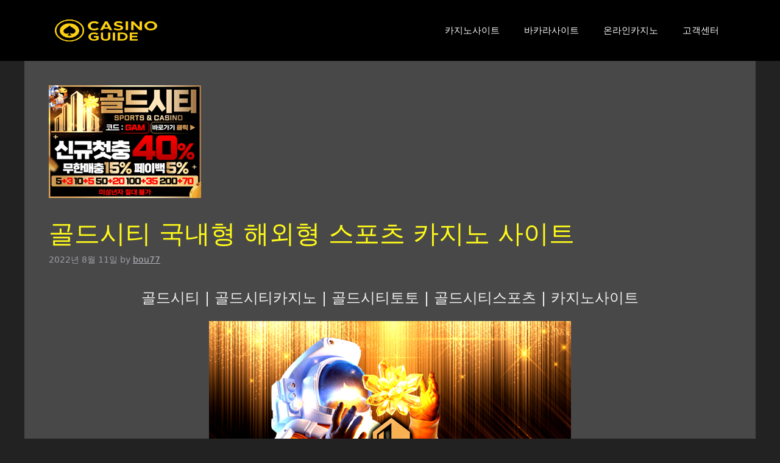

--- FILE ---
content_type: text/html; charset=UTF-8
request_url: https://bou-77.com/2022/08/11/%EB%B6%80%EB%9D%A0%EB%81%84%EC%B9%B4%EC%A7%80%EB%85%B8/
body_size: 23994
content:
<!DOCTYPE html>
<html dir="ltr" lang="ko-KR" prefix="og: https://ogp.me/ns#">
<head>
	<meta charset="UTF-8">
	<link rel="profile" href="https://gmpg.org/xfn/11">
	<title>골드시티 국내형 해외형 스포츠 카지노 사이트 - 카지노가이드</title>
	<style>img:is([sizes="auto" i], [sizes^="auto," i]) { contain-intrinsic-size: 3000px 1500px }</style>
	
		<!-- All in One SEO 4.8.5 - aioseo.com -->
	<meta name="description" content="골드시티는 대한민국 시장에서 정식으로 오픈 후 스포츠 및 카지노 업계에서 부동의 매출 1위를 유지하고 있는 운영 노하우와 기술 그리고 차별화된 서비스를 제공합니다. 골드시티는 오픈된지 9년이 지난 지금도 대한민국 시장에서 검색 및 매출 카테고리에서 모든 부분1위를 차지하고 안전성 입증" />
	<meta name="robots" content="max-image-preview:large" />
	<meta name="author" content="bou77"/>
	<link rel="canonical" href="https://bou-77.com/2022/08/11/%eb%b6%80%eb%9d%a0%eb%81%84%ec%b9%b4%ec%a7%80%eb%85%b8/" />
	<meta name="generator" content="All in One SEO (AIOSEO) 4.8.5" />
		<meta property="og:locale" content="ko_KR" />
		<meta property="og:site_name" content="카지노가이드 - 믿을 수 있는 카지노사이트 정보의 시작, 카지노가이드" />
		<meta property="og:type" content="article" />
		<meta property="og:title" content="골드시티 국내형 해외형 스포츠 카지노 사이트 - 카지노가이드" />
		<meta property="og:description" content="골드시티는 대한민국 시장에서 정식으로 오픈 후 스포츠 및 카지노 업계에서 부동의 매출 1위를 유지하고 있는 운영 노하우와 기술 그리고 차별화된 서비스를 제공합니다. 골드시티는 오픈된지 9년이 지난 지금도 대한민국 시장에서 검색 및 매출 카테고리에서 모든 부분1위를 차지하고 안전성 입증" />
		<meta property="og:url" content="https://bou-77.com/2022/08/11/%eb%b6%80%eb%9d%a0%eb%81%84%ec%b9%b4%ec%a7%80%eb%85%b8/" />
		<meta property="og:image" content="https://bou-77.com/wp-content/uploads/2025/09/cropped-casinoguide_logo.png" />
		<meta property="og:image:secure_url" content="https://bou-77.com/wp-content/uploads/2025/09/cropped-casinoguide_logo.png" />
		<meta property="article:published_time" content="2022-08-11T08:46:33+00:00" />
		<meta property="article:modified_time" content="2025-08-07T06:58:00+00:00" />
		<meta name="twitter:card" content="summary" />
		<meta name="twitter:title" content="골드시티 국내형 해외형 스포츠 카지노 사이트 - 카지노가이드" />
		<meta name="twitter:description" content="골드시티는 대한민국 시장에서 정식으로 오픈 후 스포츠 및 카지노 업계에서 부동의 매출 1위를 유지하고 있는 운영 노하우와 기술 그리고 차별화된 서비스를 제공합니다. 골드시티는 오픈된지 9년이 지난 지금도 대한민국 시장에서 검색 및 매출 카테고리에서 모든 부분1위를 차지하고 안전성 입증" />
		<meta name="twitter:image" content="https://bou-77.com/wp-content/uploads/2025/09/cropped-casinoguide_logo.png" />
		<script type="application/ld+json" class="aioseo-schema">
			{"@context":"https:\/\/schema.org","@graph":[{"@type":"BlogPosting","@id":"https:\/\/bou-77.com\/2022\/08\/11\/%eb%b6%80%eb%9d%a0%eb%81%84%ec%b9%b4%ec%a7%80%eb%85%b8\/#blogposting","name":"\uace8\ub4dc\uc2dc\ud2f0 \uad6d\ub0b4\ud615 \ud574\uc678\ud615 \uc2a4\ud3ec\uce20 \uce74\uc9c0\ub178 \uc0ac\uc774\ud2b8 - \uce74\uc9c0\ub178\uac00\uc774\ub4dc","headline":"\uace8\ub4dc\uc2dc\ud2f0 \uad6d\ub0b4\ud615 \ud574\uc678\ud615 \uc2a4\ud3ec\uce20 \uce74\uc9c0\ub178 \uc0ac\uc774\ud2b8","author":{"@id":"https:\/\/bou-77.com\/author\/bou77\/#author"},"publisher":{"@id":"https:\/\/bou-77.com\/#organization"},"image":{"@type":"ImageObject","url":"https:\/\/bou-77.com\/wp-content\/uploads\/2023\/12\/250x185GAM.gif","width":250,"height":185,"caption":"\uace8\ub4dc\uc2dc\ud2f0_\ubc30\ub108"},"datePublished":"2022-08-11T17:46:33+09:00","dateModified":"2025-08-07T15:58:00+09:00","inLanguage":"ko-KR","mainEntityOfPage":{"@id":"https:\/\/bou-77.com\/2022\/08\/11\/%eb%b6%80%eb%9d%a0%eb%81%84%ec%b9%b4%ec%a7%80%eb%85%b8\/#webpage"},"isPartOf":{"@id":"https:\/\/bou-77.com\/2022\/08\/11\/%eb%b6%80%eb%9d%a0%eb%81%84%ec%b9%b4%ec%a7%80%eb%85%b8\/#webpage"},"articleSection":"\uace8\ub4dc\uc2dc\ud2f0, \uce74\uc9c0\ub178\uc0ac\uc774\ud2b8, \uace8\ub4dc\uc2dc\ud2f0, \uace8\ub4dc\uc2dc\ud2f0\uc2a4\ud3ec\uce20, \uace8\ub4dc\uc2dc\ud2f0\uce74\uc9c0\ub178, \uace8\ub4dc\uc2dc\ud2f0\ud1a0\ud1a0, \uce74\uc9c0\ub178\uc0ac\uc774\ud2b8"},{"@type":"BreadcrumbList","@id":"https:\/\/bou-77.com\/2022\/08\/11\/%eb%b6%80%eb%9d%a0%eb%81%84%ec%b9%b4%ec%a7%80%eb%85%b8\/#breadcrumblist","itemListElement":[{"@type":"ListItem","@id":"https:\/\/bou-77.com#listItem","position":1,"name":"\ud648","item":"https:\/\/bou-77.com","nextItem":{"@type":"ListItem","@id":"https:\/\/bou-77.com\/category\/%ec%b9%b4%ec%a7%80%eb%85%b8%ec%82%ac%ec%9d%b4%ed%8a%b8\/#listItem","name":"\uce74\uc9c0\ub178\uc0ac\uc774\ud2b8"}},{"@type":"ListItem","@id":"https:\/\/bou-77.com\/category\/%ec%b9%b4%ec%a7%80%eb%85%b8%ec%82%ac%ec%9d%b4%ed%8a%b8\/#listItem","position":2,"name":"\uce74\uc9c0\ub178\uc0ac\uc774\ud2b8","item":"https:\/\/bou-77.com\/category\/%ec%b9%b4%ec%a7%80%eb%85%b8%ec%82%ac%ec%9d%b4%ed%8a%b8\/","nextItem":{"@type":"ListItem","@id":"https:\/\/bou-77.com\/category\/%ec%b9%b4%ec%a7%80%eb%85%b8%ec%82%ac%ec%9d%b4%ed%8a%b8\/%ea%b3%a8%eb%93%9c%ec%8b%9c%ed%8b%b0\/#listItem","name":"\uace8\ub4dc\uc2dc\ud2f0"},"previousItem":{"@type":"ListItem","@id":"https:\/\/bou-77.com#listItem","name":"\ud648"}},{"@type":"ListItem","@id":"https:\/\/bou-77.com\/category\/%ec%b9%b4%ec%a7%80%eb%85%b8%ec%82%ac%ec%9d%b4%ed%8a%b8\/%ea%b3%a8%eb%93%9c%ec%8b%9c%ed%8b%b0\/#listItem","position":3,"name":"\uace8\ub4dc\uc2dc\ud2f0","item":"https:\/\/bou-77.com\/category\/%ec%b9%b4%ec%a7%80%eb%85%b8%ec%82%ac%ec%9d%b4%ed%8a%b8\/%ea%b3%a8%eb%93%9c%ec%8b%9c%ed%8b%b0\/","nextItem":{"@type":"ListItem","@id":"https:\/\/bou-77.com\/2022\/08\/11\/%eb%b6%80%eb%9d%a0%eb%81%84%ec%b9%b4%ec%a7%80%eb%85%b8\/#listItem","name":"\uace8\ub4dc\uc2dc\ud2f0 \uad6d\ub0b4\ud615 \ud574\uc678\ud615 \uc2a4\ud3ec\uce20 \uce74\uc9c0\ub178 \uc0ac\uc774\ud2b8"},"previousItem":{"@type":"ListItem","@id":"https:\/\/bou-77.com\/category\/%ec%b9%b4%ec%a7%80%eb%85%b8%ec%82%ac%ec%9d%b4%ed%8a%b8\/#listItem","name":"\uce74\uc9c0\ub178\uc0ac\uc774\ud2b8"}},{"@type":"ListItem","@id":"https:\/\/bou-77.com\/2022\/08\/11\/%eb%b6%80%eb%9d%a0%eb%81%84%ec%b9%b4%ec%a7%80%eb%85%b8\/#listItem","position":4,"name":"\uace8\ub4dc\uc2dc\ud2f0 \uad6d\ub0b4\ud615 \ud574\uc678\ud615 \uc2a4\ud3ec\uce20 \uce74\uc9c0\ub178 \uc0ac\uc774\ud2b8","previousItem":{"@type":"ListItem","@id":"https:\/\/bou-77.com\/category\/%ec%b9%b4%ec%a7%80%eb%85%b8%ec%82%ac%ec%9d%b4%ed%8a%b8\/%ea%b3%a8%eb%93%9c%ec%8b%9c%ed%8b%b0\/#listItem","name":"\uace8\ub4dc\uc2dc\ud2f0"}}]},{"@type":"Organization","@id":"https:\/\/bou-77.com\/#organization","name":"\uc548\uc804\uce74\uc9c0\ub178\uc0ac\uc774\ud2b8","description":"\ubbff\uc744 \uc218 \uc788\ub294 \uce74\uc9c0\ub178\uc0ac\uc774\ud2b8 \uc815\ubcf4\uc758 \uc2dc\uc791, \uce74\uc9c0\ub178\uac00\uc774\ub4dc","url":"https:\/\/bou-77.com\/","logo":{"@type":"ImageObject","url":"https:\/\/bou-77.com\/wp-content\/uploads\/2025\/09\/cropped-casinoguide_logo.png","@id":"https:\/\/bou-77.com\/2022\/08\/11\/%eb%b6%80%eb%9d%a0%eb%81%84%ec%b9%b4%ec%a7%80%eb%85%b8\/#organizationLogo","width":336,"height":70},"image":{"@id":"https:\/\/bou-77.com\/2022\/08\/11\/%eb%b6%80%eb%9d%a0%eb%81%84%ec%b9%b4%ec%a7%80%eb%85%b8\/#organizationLogo"}},{"@type":"Person","@id":"https:\/\/bou-77.com\/author\/bou77\/#author","url":"https:\/\/bou-77.com\/author\/bou77\/","name":"bou77","image":{"@type":"ImageObject","@id":"https:\/\/bou-77.com\/2022\/08\/11\/%eb%b6%80%eb%9d%a0%eb%81%84%ec%b9%b4%ec%a7%80%eb%85%b8\/#authorImage","url":"https:\/\/secure.gravatar.com\/avatar\/77f8f1d4f30a04e305a695c459fc8eda?s=96&d=mm&r=g","width":96,"height":96,"caption":"bou77"}},{"@type":"WebPage","@id":"https:\/\/bou-77.com\/2022\/08\/11\/%eb%b6%80%eb%9d%a0%eb%81%84%ec%b9%b4%ec%a7%80%eb%85%b8\/#webpage","url":"https:\/\/bou-77.com\/2022\/08\/11\/%eb%b6%80%eb%9d%a0%eb%81%84%ec%b9%b4%ec%a7%80%eb%85%b8\/","name":"\uace8\ub4dc\uc2dc\ud2f0 \uad6d\ub0b4\ud615 \ud574\uc678\ud615 \uc2a4\ud3ec\uce20 \uce74\uc9c0\ub178 \uc0ac\uc774\ud2b8 - \uce74\uc9c0\ub178\uac00\uc774\ub4dc","description":"\uace8\ub4dc\uc2dc\ud2f0\ub294 \ub300\ud55c\ubbfc\uad6d \uc2dc\uc7a5\uc5d0\uc11c \uc815\uc2dd\uc73c\ub85c \uc624\ud508 \ud6c4 \uc2a4\ud3ec\uce20 \ubc0f \uce74\uc9c0\ub178 \uc5c5\uacc4\uc5d0\uc11c \ubd80\ub3d9\uc758 \ub9e4\ucd9c 1\uc704\ub97c \uc720\uc9c0\ud558\uace0 \uc788\ub294 \uc6b4\uc601 \ub178\ud558\uc6b0\uc640 \uae30\uc220 \uadf8\ub9ac\uace0 \ucc28\ubcc4\ud654\ub41c \uc11c\ube44\uc2a4\ub97c \uc81c\uacf5\ud569\ub2c8\ub2e4. \uace8\ub4dc\uc2dc\ud2f0\ub294 \uc624\ud508\ub41c\uc9c0 9\ub144\uc774 \uc9c0\ub09c \uc9c0\uae08\ub3c4 \ub300\ud55c\ubbfc\uad6d \uc2dc\uc7a5\uc5d0\uc11c \uac80\uc0c9 \ubc0f \ub9e4\ucd9c \uce74\ud14c\uace0\ub9ac\uc5d0\uc11c \ubaa8\ub4e0 \ubd80\ubd841\uc704\ub97c \ucc28\uc9c0\ud558\uace0 \uc548\uc804\uc131 \uc785\uc99d","inLanguage":"ko-KR","isPartOf":{"@id":"https:\/\/bou-77.com\/#website"},"breadcrumb":{"@id":"https:\/\/bou-77.com\/2022\/08\/11\/%eb%b6%80%eb%9d%a0%eb%81%84%ec%b9%b4%ec%a7%80%eb%85%b8\/#breadcrumblist"},"author":{"@id":"https:\/\/bou-77.com\/author\/bou77\/#author"},"creator":{"@id":"https:\/\/bou-77.com\/author\/bou77\/#author"},"image":{"@type":"ImageObject","url":"https:\/\/bou-77.com\/wp-content\/uploads\/2023\/12\/250x185GAM.gif","@id":"https:\/\/bou-77.com\/2022\/08\/11\/%eb%b6%80%eb%9d%a0%eb%81%84%ec%b9%b4%ec%a7%80%eb%85%b8\/#mainImage","width":250,"height":185,"caption":"\uace8\ub4dc\uc2dc\ud2f0_\ubc30\ub108"},"primaryImageOfPage":{"@id":"https:\/\/bou-77.com\/2022\/08\/11\/%eb%b6%80%eb%9d%a0%eb%81%84%ec%b9%b4%ec%a7%80%eb%85%b8\/#mainImage"},"datePublished":"2022-08-11T17:46:33+09:00","dateModified":"2025-08-07T15:58:00+09:00"},{"@type":"WebSite","@id":"https:\/\/bou-77.com\/#website","url":"https:\/\/bou-77.com\/","name":"\uc548\uc804\uce74\uc9c0\ub178\uc0ac\uc774\ud2b8","description":"\ubbff\uc744 \uc218 \uc788\ub294 \uce74\uc9c0\ub178\uc0ac\uc774\ud2b8 \uc815\ubcf4\uc758 \uc2dc\uc791, \uce74\uc9c0\ub178\uac00\uc774\ub4dc","inLanguage":"ko-KR","publisher":{"@id":"https:\/\/bou-77.com\/#organization"}}]}
		</script>
		<!-- All in One SEO -->

<meta name="viewport" content="width=device-width, initial-scale=1"><link rel="alternate" type="application/rss+xml" title="카지노가이드 &raquo; 피드" href="https://bou-77.com/feed/" />
<link rel="alternate" type="application/rss+xml" title="카지노가이드 &raquo; 댓글 피드" href="https://bou-77.com/comments/feed/" />
<link rel="alternate" type="application/rss+xml" title="카지노가이드 &raquo; 골드시티 국내형 해외형 스포츠 카지노 사이트 댓글 피드" href="https://bou-77.com/2022/08/11/%eb%b6%80%eb%9d%a0%eb%81%84%ec%b9%b4%ec%a7%80%eb%85%b8/feed/" />
<script>
window._wpemojiSettings = {"baseUrl":"https:\/\/s.w.org\/images\/core\/emoji\/15.0.3\/72x72\/","ext":".png","svgUrl":"https:\/\/s.w.org\/images\/core\/emoji\/15.0.3\/svg\/","svgExt":".svg","source":{"concatemoji":"https:\/\/bou-77.com\/wp-includes\/js\/wp-emoji-release.min.js?ver=6.7.1"}};
/*! This file is auto-generated */
!function(i,n){var o,s,e;function c(e){try{var t={supportTests:e,timestamp:(new Date).valueOf()};sessionStorage.setItem(o,JSON.stringify(t))}catch(e){}}function p(e,t,n){e.clearRect(0,0,e.canvas.width,e.canvas.height),e.fillText(t,0,0);var t=new Uint32Array(e.getImageData(0,0,e.canvas.width,e.canvas.height).data),r=(e.clearRect(0,0,e.canvas.width,e.canvas.height),e.fillText(n,0,0),new Uint32Array(e.getImageData(0,0,e.canvas.width,e.canvas.height).data));return t.every(function(e,t){return e===r[t]})}function u(e,t,n){switch(t){case"flag":return n(e,"\ud83c\udff3\ufe0f\u200d\u26a7\ufe0f","\ud83c\udff3\ufe0f\u200b\u26a7\ufe0f")?!1:!n(e,"\ud83c\uddfa\ud83c\uddf3","\ud83c\uddfa\u200b\ud83c\uddf3")&&!n(e,"\ud83c\udff4\udb40\udc67\udb40\udc62\udb40\udc65\udb40\udc6e\udb40\udc67\udb40\udc7f","\ud83c\udff4\u200b\udb40\udc67\u200b\udb40\udc62\u200b\udb40\udc65\u200b\udb40\udc6e\u200b\udb40\udc67\u200b\udb40\udc7f");case"emoji":return!n(e,"\ud83d\udc26\u200d\u2b1b","\ud83d\udc26\u200b\u2b1b")}return!1}function f(e,t,n){var r="undefined"!=typeof WorkerGlobalScope&&self instanceof WorkerGlobalScope?new OffscreenCanvas(300,150):i.createElement("canvas"),a=r.getContext("2d",{willReadFrequently:!0}),o=(a.textBaseline="top",a.font="600 32px Arial",{});return e.forEach(function(e){o[e]=t(a,e,n)}),o}function t(e){var t=i.createElement("script");t.src=e,t.defer=!0,i.head.appendChild(t)}"undefined"!=typeof Promise&&(o="wpEmojiSettingsSupports",s=["flag","emoji"],n.supports={everything:!0,everythingExceptFlag:!0},e=new Promise(function(e){i.addEventListener("DOMContentLoaded",e,{once:!0})}),new Promise(function(t){var n=function(){try{var e=JSON.parse(sessionStorage.getItem(o));if("object"==typeof e&&"number"==typeof e.timestamp&&(new Date).valueOf()<e.timestamp+604800&&"object"==typeof e.supportTests)return e.supportTests}catch(e){}return null}();if(!n){if("undefined"!=typeof Worker&&"undefined"!=typeof OffscreenCanvas&&"undefined"!=typeof URL&&URL.createObjectURL&&"undefined"!=typeof Blob)try{var e="postMessage("+f.toString()+"("+[JSON.stringify(s),u.toString(),p.toString()].join(",")+"));",r=new Blob([e],{type:"text/javascript"}),a=new Worker(URL.createObjectURL(r),{name:"wpTestEmojiSupports"});return void(a.onmessage=function(e){c(n=e.data),a.terminate(),t(n)})}catch(e){}c(n=f(s,u,p))}t(n)}).then(function(e){for(var t in e)n.supports[t]=e[t],n.supports.everything=n.supports.everything&&n.supports[t],"flag"!==t&&(n.supports.everythingExceptFlag=n.supports.everythingExceptFlag&&n.supports[t]);n.supports.everythingExceptFlag=n.supports.everythingExceptFlag&&!n.supports.flag,n.DOMReady=!1,n.readyCallback=function(){n.DOMReady=!0}}).then(function(){return e}).then(function(){var e;n.supports.everything||(n.readyCallback(),(e=n.source||{}).concatemoji?t(e.concatemoji):e.wpemoji&&e.twemoji&&(t(e.twemoji),t(e.wpemoji)))}))}((window,document),window._wpemojiSettings);
</script>

<link rel='stylesheet' id='anwp-pg-styles-css' href='https://bou-77.com/wp-content/plugins/anwp-post-grid-for-elementor/public/css/styles.min.css?ver=1.3.3' media='all' />
<style id='wp-emoji-styles-inline-css'>

	img.wp-smiley, img.emoji {
		display: inline !important;
		border: none !important;
		box-shadow: none !important;
		height: 1em !important;
		width: 1em !important;
		margin: 0 0.07em !important;
		vertical-align: -0.1em !important;
		background: none !important;
		padding: 0 !important;
	}
</style>
<link rel='stylesheet' id='wp-block-library-css' href='https://bou-77.com/wp-includes/css/dist/block-library/style.min.css?ver=6.7.1' media='all' />
<style id='classic-theme-styles-inline-css'>
/*! This file is auto-generated */
.wp-block-button__link{color:#fff;background-color:#32373c;border-radius:9999px;box-shadow:none;text-decoration:none;padding:calc(.667em + 2px) calc(1.333em + 2px);font-size:1.125em}.wp-block-file__button{background:#32373c;color:#fff;text-decoration:none}
</style>
<style id='global-styles-inline-css'>
:root{--wp--preset--aspect-ratio--square: 1;--wp--preset--aspect-ratio--4-3: 4/3;--wp--preset--aspect-ratio--3-4: 3/4;--wp--preset--aspect-ratio--3-2: 3/2;--wp--preset--aspect-ratio--2-3: 2/3;--wp--preset--aspect-ratio--16-9: 16/9;--wp--preset--aspect-ratio--9-16: 9/16;--wp--preset--color--black: #000000;--wp--preset--color--cyan-bluish-gray: #abb8c3;--wp--preset--color--white: #ffffff;--wp--preset--color--pale-pink: #f78da7;--wp--preset--color--vivid-red: #cf2e2e;--wp--preset--color--luminous-vivid-orange: #ff6900;--wp--preset--color--luminous-vivid-amber: #fcb900;--wp--preset--color--light-green-cyan: #7bdcb5;--wp--preset--color--vivid-green-cyan: #00d084;--wp--preset--color--pale-cyan-blue: #8ed1fc;--wp--preset--color--vivid-cyan-blue: #0693e3;--wp--preset--color--vivid-purple: #9b51e0;--wp--preset--color--contrast: var(--contrast);--wp--preset--color--contrast-2: var(--contrast-2);--wp--preset--color--contrast-3: var(--contrast-3);--wp--preset--color--base: var(--base);--wp--preset--color--base-2: var(--base-2);--wp--preset--color--base-3: var(--base-3);--wp--preset--color--accent: var(--accent);--wp--preset--gradient--vivid-cyan-blue-to-vivid-purple: linear-gradient(135deg,rgba(6,147,227,1) 0%,rgb(155,81,224) 100%);--wp--preset--gradient--light-green-cyan-to-vivid-green-cyan: linear-gradient(135deg,rgb(122,220,180) 0%,rgb(0,208,130) 100%);--wp--preset--gradient--luminous-vivid-amber-to-luminous-vivid-orange: linear-gradient(135deg,rgba(252,185,0,1) 0%,rgba(255,105,0,1) 100%);--wp--preset--gradient--luminous-vivid-orange-to-vivid-red: linear-gradient(135deg,rgba(255,105,0,1) 0%,rgb(207,46,46) 100%);--wp--preset--gradient--very-light-gray-to-cyan-bluish-gray: linear-gradient(135deg,rgb(238,238,238) 0%,rgb(169,184,195) 100%);--wp--preset--gradient--cool-to-warm-spectrum: linear-gradient(135deg,rgb(74,234,220) 0%,rgb(151,120,209) 20%,rgb(207,42,186) 40%,rgb(238,44,130) 60%,rgb(251,105,98) 80%,rgb(254,248,76) 100%);--wp--preset--gradient--blush-light-purple: linear-gradient(135deg,rgb(255,206,236) 0%,rgb(152,150,240) 100%);--wp--preset--gradient--blush-bordeaux: linear-gradient(135deg,rgb(254,205,165) 0%,rgb(254,45,45) 50%,rgb(107,0,62) 100%);--wp--preset--gradient--luminous-dusk: linear-gradient(135deg,rgb(255,203,112) 0%,rgb(199,81,192) 50%,rgb(65,88,208) 100%);--wp--preset--gradient--pale-ocean: linear-gradient(135deg,rgb(255,245,203) 0%,rgb(182,227,212) 50%,rgb(51,167,181) 100%);--wp--preset--gradient--electric-grass: linear-gradient(135deg,rgb(202,248,128) 0%,rgb(113,206,126) 100%);--wp--preset--gradient--midnight: linear-gradient(135deg,rgb(2,3,129) 0%,rgb(40,116,252) 100%);--wp--preset--font-size--small: 13px;--wp--preset--font-size--medium: 20px;--wp--preset--font-size--large: 36px;--wp--preset--font-size--x-large: 42px;--wp--preset--spacing--20: 0.44rem;--wp--preset--spacing--30: 0.67rem;--wp--preset--spacing--40: 1rem;--wp--preset--spacing--50: 1.5rem;--wp--preset--spacing--60: 2.25rem;--wp--preset--spacing--70: 3.38rem;--wp--preset--spacing--80: 5.06rem;--wp--preset--shadow--natural: 6px 6px 9px rgba(0, 0, 0, 0.2);--wp--preset--shadow--deep: 12px 12px 50px rgba(0, 0, 0, 0.4);--wp--preset--shadow--sharp: 6px 6px 0px rgba(0, 0, 0, 0.2);--wp--preset--shadow--outlined: 6px 6px 0px -3px rgba(255, 255, 255, 1), 6px 6px rgba(0, 0, 0, 1);--wp--preset--shadow--crisp: 6px 6px 0px rgba(0, 0, 0, 1);}:where(.is-layout-flex){gap: 0.5em;}:where(.is-layout-grid){gap: 0.5em;}body .is-layout-flex{display: flex;}.is-layout-flex{flex-wrap: wrap;align-items: center;}.is-layout-flex > :is(*, div){margin: 0;}body .is-layout-grid{display: grid;}.is-layout-grid > :is(*, div){margin: 0;}:where(.wp-block-columns.is-layout-flex){gap: 2em;}:where(.wp-block-columns.is-layout-grid){gap: 2em;}:where(.wp-block-post-template.is-layout-flex){gap: 1.25em;}:where(.wp-block-post-template.is-layout-grid){gap: 1.25em;}.has-black-color{color: var(--wp--preset--color--black) !important;}.has-cyan-bluish-gray-color{color: var(--wp--preset--color--cyan-bluish-gray) !important;}.has-white-color{color: var(--wp--preset--color--white) !important;}.has-pale-pink-color{color: var(--wp--preset--color--pale-pink) !important;}.has-vivid-red-color{color: var(--wp--preset--color--vivid-red) !important;}.has-luminous-vivid-orange-color{color: var(--wp--preset--color--luminous-vivid-orange) !important;}.has-luminous-vivid-amber-color{color: var(--wp--preset--color--luminous-vivid-amber) !important;}.has-light-green-cyan-color{color: var(--wp--preset--color--light-green-cyan) !important;}.has-vivid-green-cyan-color{color: var(--wp--preset--color--vivid-green-cyan) !important;}.has-pale-cyan-blue-color{color: var(--wp--preset--color--pale-cyan-blue) !important;}.has-vivid-cyan-blue-color{color: var(--wp--preset--color--vivid-cyan-blue) !important;}.has-vivid-purple-color{color: var(--wp--preset--color--vivid-purple) !important;}.has-black-background-color{background-color: var(--wp--preset--color--black) !important;}.has-cyan-bluish-gray-background-color{background-color: var(--wp--preset--color--cyan-bluish-gray) !important;}.has-white-background-color{background-color: var(--wp--preset--color--white) !important;}.has-pale-pink-background-color{background-color: var(--wp--preset--color--pale-pink) !important;}.has-vivid-red-background-color{background-color: var(--wp--preset--color--vivid-red) !important;}.has-luminous-vivid-orange-background-color{background-color: var(--wp--preset--color--luminous-vivid-orange) !important;}.has-luminous-vivid-amber-background-color{background-color: var(--wp--preset--color--luminous-vivid-amber) !important;}.has-light-green-cyan-background-color{background-color: var(--wp--preset--color--light-green-cyan) !important;}.has-vivid-green-cyan-background-color{background-color: var(--wp--preset--color--vivid-green-cyan) !important;}.has-pale-cyan-blue-background-color{background-color: var(--wp--preset--color--pale-cyan-blue) !important;}.has-vivid-cyan-blue-background-color{background-color: var(--wp--preset--color--vivid-cyan-blue) !important;}.has-vivid-purple-background-color{background-color: var(--wp--preset--color--vivid-purple) !important;}.has-black-border-color{border-color: var(--wp--preset--color--black) !important;}.has-cyan-bluish-gray-border-color{border-color: var(--wp--preset--color--cyan-bluish-gray) !important;}.has-white-border-color{border-color: var(--wp--preset--color--white) !important;}.has-pale-pink-border-color{border-color: var(--wp--preset--color--pale-pink) !important;}.has-vivid-red-border-color{border-color: var(--wp--preset--color--vivid-red) !important;}.has-luminous-vivid-orange-border-color{border-color: var(--wp--preset--color--luminous-vivid-orange) !important;}.has-luminous-vivid-amber-border-color{border-color: var(--wp--preset--color--luminous-vivid-amber) !important;}.has-light-green-cyan-border-color{border-color: var(--wp--preset--color--light-green-cyan) !important;}.has-vivid-green-cyan-border-color{border-color: var(--wp--preset--color--vivid-green-cyan) !important;}.has-pale-cyan-blue-border-color{border-color: var(--wp--preset--color--pale-cyan-blue) !important;}.has-vivid-cyan-blue-border-color{border-color: var(--wp--preset--color--vivid-cyan-blue) !important;}.has-vivid-purple-border-color{border-color: var(--wp--preset--color--vivid-purple) !important;}.has-vivid-cyan-blue-to-vivid-purple-gradient-background{background: var(--wp--preset--gradient--vivid-cyan-blue-to-vivid-purple) !important;}.has-light-green-cyan-to-vivid-green-cyan-gradient-background{background: var(--wp--preset--gradient--light-green-cyan-to-vivid-green-cyan) !important;}.has-luminous-vivid-amber-to-luminous-vivid-orange-gradient-background{background: var(--wp--preset--gradient--luminous-vivid-amber-to-luminous-vivid-orange) !important;}.has-luminous-vivid-orange-to-vivid-red-gradient-background{background: var(--wp--preset--gradient--luminous-vivid-orange-to-vivid-red) !important;}.has-very-light-gray-to-cyan-bluish-gray-gradient-background{background: var(--wp--preset--gradient--very-light-gray-to-cyan-bluish-gray) !important;}.has-cool-to-warm-spectrum-gradient-background{background: var(--wp--preset--gradient--cool-to-warm-spectrum) !important;}.has-blush-light-purple-gradient-background{background: var(--wp--preset--gradient--blush-light-purple) !important;}.has-blush-bordeaux-gradient-background{background: var(--wp--preset--gradient--blush-bordeaux) !important;}.has-luminous-dusk-gradient-background{background: var(--wp--preset--gradient--luminous-dusk) !important;}.has-pale-ocean-gradient-background{background: var(--wp--preset--gradient--pale-ocean) !important;}.has-electric-grass-gradient-background{background: var(--wp--preset--gradient--electric-grass) !important;}.has-midnight-gradient-background{background: var(--wp--preset--gradient--midnight) !important;}.has-small-font-size{font-size: var(--wp--preset--font-size--small) !important;}.has-medium-font-size{font-size: var(--wp--preset--font-size--medium) !important;}.has-large-font-size{font-size: var(--wp--preset--font-size--large) !important;}.has-x-large-font-size{font-size: var(--wp--preset--font-size--x-large) !important;}
:where(.wp-block-post-template.is-layout-flex){gap: 1.25em;}:where(.wp-block-post-template.is-layout-grid){gap: 1.25em;}
:where(.wp-block-columns.is-layout-flex){gap: 2em;}:where(.wp-block-columns.is-layout-grid){gap: 2em;}
:root :where(.wp-block-pullquote){font-size: 1.5em;line-height: 1.6;}
</style>
<link rel='stylesheet' id='generate-style-css' href='https://bou-77.com/wp-content/themes/generatepress/assets/css/main.min.css?ver=3.1.3' media='all' />
<style id='generate-style-inline-css'>
body{background-color:var(--contrast);color:var(--base-2);}a{color:var(--base);}a{text-decoration:underline;}.entry-title a, .site-branding a, a.button, .wp-block-button__link, .main-navigation a{text-decoration:none;}a:hover, a:focus, a:active{color:var(--accent);}.wp-block-group__inner-container{max-width:1200px;margin-left:auto;margin-right:auto;}.site-header .header-image{width:188px;}.generate-back-to-top{font-size:20px;border-radius:3px;position:fixed;bottom:30px;right:30px;line-height:40px;width:40px;text-align:center;z-index:10;transition:opacity 300ms ease-in-out;}:root{--contrast:#222222;--contrast-2:#575760;--contrast-3:#b2b2be;--base:#f0f0f0;--base-2:#f7f8f9;--base-3:#ffffff;--accent:#1e73be;}.has-contrast-color{color:#222222;}.has-contrast-background-color{background-color:#222222;}.has-contrast-2-color{color:#575760;}.has-contrast-2-background-color{background-color:#575760;}.has-contrast-3-color{color:#b2b2be;}.has-contrast-3-background-color{background-color:#b2b2be;}.has-base-color{color:#f0f0f0;}.has-base-background-color{background-color:#f0f0f0;}.has-base-2-color{color:#f7f8f9;}.has-base-2-background-color{background-color:#f7f8f9;}.has-base-3-color{color:#ffffff;}.has-base-3-background-color{background-color:#ffffff;}.has-accent-color{color:#1e73be;}.has-accent-background-color{background-color:#1e73be;}.top-bar{background-color:#636363;color:#ffffff;}.top-bar a{color:#ffffff;}.top-bar a:hover{color:var(--accent);}.site-header{background-color:#000000;color:var(--base-3);}.main-title a,.main-title a:hover{color:#fef370;}.site-description{color:var(--base-2);}.mobile-menu-control-wrapper .menu-toggle,.mobile-menu-control-wrapper .menu-toggle:hover,.mobile-menu-control-wrapper .menu-toggle:focus,.has-inline-mobile-toggle #site-navigation.toggled{background-color:rgba(0, 0, 0, 0.02);}.main-navigation,.main-navigation ul ul{background-color:#000000;}.main-navigation .main-nav ul li a, .main-navigation .menu-toggle, .main-navigation .menu-bar-items{color:var(--base-2);}.main-navigation .main-nav ul li:not([class*="current-menu-"]):hover > a, .main-navigation .main-nav ul li:not([class*="current-menu-"]):focus > a, .main-navigation .main-nav ul li.sfHover:not([class*="current-menu-"]) > a, .main-navigation .menu-bar-item:hover > a, .main-navigation .menu-bar-item.sfHover > a{color:#fbf696;}button.menu-toggle:hover,button.menu-toggle:focus{color:var(--base-2);}.main-navigation .main-nav ul li[class*="current-menu-"] > a{color:#fbf696;}.navigation-search input[type="search"],.navigation-search input[type="search"]:active, .navigation-search input[type="search"]:focus, .main-navigation .main-nav ul li.search-item.active > a, .main-navigation .menu-bar-items .search-item.active > a{color:#fbf696;}.main-navigation ul ul{background-color:#000000;}.main-navigation .main-nav ul ul li a{color:var(--base-2);}.main-navigation .main-nav ul ul li:not([class*="current-menu-"]):hover > a,.main-navigation .main-nav ul ul li:not([class*="current-menu-"]):focus > a, .main-navigation .main-nav ul ul li.sfHover:not([class*="current-menu-"]) > a{color:#fbf696;}.main-navigation .main-nav ul ul li[class*="current-menu-"] > a{color:#fbf696;}.separate-containers .inside-article, .separate-containers .comments-area, .separate-containers .page-header, .one-container .container, .separate-containers .paging-navigation, .inside-page-header{color:var(--base);background-color:#484848;}.inside-article a,.paging-navigation a,.comments-area a,.page-header a{color:var(--base);}.inside-article a:hover,.paging-navigation a:hover,.comments-area a:hover,.page-header a:hover{color:var(--base-2);}.entry-header h1,.page-header h1{color:#fffa1a;}.entry-title a{color:var(--base);}.entry-title a:hover{color:var(--base-2);}.entry-meta{color:#9c9ca4;}.entry-meta a{color:var(--contrast-3);}.sidebar .widget{background-color:#000000;}.footer-widgets{background-color:var(--base-3);}.site-info{color:var(--contrast-3);background-color:#000000;}.site-info a:hover{color:var(--base);}.footer-bar .widget_nav_menu .current-menu-item a{color:var(--base);}input[type="text"],input[type="email"],input[type="url"],input[type="password"],input[type="search"],input[type="tel"],input[type="number"],textarea,select{color:var(--base-2);background-color:var(--contrast-3);border-color:var(--base);}input[type="text"]:focus,input[type="email"]:focus,input[type="url"]:focus,input[type="password"]:focus,input[type="search"]:focus,input[type="tel"]:focus,input[type="number"]:focus,textarea:focus,select:focus{color:var(--base-2);background-color:var(--contrast-3);border-color:var(--contrast-3);}button,html input[type="button"],input[type="reset"],input[type="submit"],a.button,a.wp-block-button__link:not(.has-background){color:#ffffff;background-color:#55555e;}button:hover,html input[type="button"]:hover,input[type="reset"]:hover,input[type="submit"]:hover,a.button:hover,button:focus,html input[type="button"]:focus,input[type="reset"]:focus,input[type="submit"]:focus,a.button:focus,a.wp-block-button__link:not(.has-background):active,a.wp-block-button__link:not(.has-background):focus,a.wp-block-button__link:not(.has-background):hover{color:#ffffff;background-color:#3f4047;}a.generate-back-to-top{background-color:rgba( 0,0,0,0.4 );color:#ffffff;}a.generate-back-to-top:hover,a.generate-back-to-top:focus{background-color:rgba( 0,0,0,0.6 );color:#ffffff;}@media (max-width:768px){.main-navigation .menu-bar-item:hover > a, .main-navigation .menu-bar-item.sfHover > a{background:none;color:var(--base-2);}}.nav-below-header .main-navigation .inside-navigation.grid-container, .nav-above-header .main-navigation .inside-navigation.grid-container{padding:0px 20px 0px 20px;}.site-main .wp-block-group__inner-container{padding:40px;}.separate-containers .paging-navigation{padding-top:20px;padding-bottom:20px;}.entry-content .alignwide, body:not(.no-sidebar) .entry-content .alignfull{margin-left:-40px;width:calc(100% + 80px);max-width:calc(100% + 80px);}.rtl .menu-item-has-children .dropdown-menu-toggle{padding-left:20px;}.rtl .main-navigation .main-nav ul li.menu-item-has-children > a{padding-right:20px;}@media (max-width:768px){.separate-containers .inside-article, .separate-containers .comments-area, .separate-containers .page-header, .separate-containers .paging-navigation, .one-container .site-content, .inside-page-header{padding:30px;}.site-main .wp-block-group__inner-container{padding:30px;}.inside-top-bar{padding-right:30px;padding-left:30px;}.inside-header{padding-right:30px;padding-left:30px;}.widget-area .widget{padding-top:30px;padding-right:30px;padding-bottom:30px;padding-left:30px;}.footer-widgets-container{padding-top:30px;padding-right:30px;padding-bottom:30px;padding-left:30px;}.inside-site-info{padding-right:30px;padding-left:30px;}.entry-content .alignwide, body:not(.no-sidebar) .entry-content .alignfull{margin-left:-30px;width:calc(100% + 60px);max-width:calc(100% + 60px);}.one-container .site-main .paging-navigation{margin-bottom:20px;}}/* End cached CSS */.is-right-sidebar{width:30%;}.is-left-sidebar{width:30%;}.site-content .content-area{width:100%;}@media (max-width:768px){.main-navigation .menu-toggle,.sidebar-nav-mobile:not(#sticky-placeholder){display:block;}.main-navigation ul,.gen-sidebar-nav,.main-navigation:not(.slideout-navigation):not(.toggled) .main-nav > ul,.has-inline-mobile-toggle #site-navigation .inside-navigation > *:not(.navigation-search):not(.main-nav){display:none;}.nav-align-right .inside-navigation,.nav-align-center .inside-navigation{justify-content:space-between;}.has-inline-mobile-toggle .mobile-menu-control-wrapper{display:flex;flex-wrap:wrap;}.has-inline-mobile-toggle .inside-header{flex-direction:row;text-align:left;flex-wrap:wrap;}.has-inline-mobile-toggle .header-widget,.has-inline-mobile-toggle #site-navigation{flex-basis:100%;}.nav-float-left .has-inline-mobile-toggle #site-navigation{order:10;}}
.elementor-template-full-width .site-content{display:block;}
</style>
<link rel="https://api.w.org/" href="https://bou-77.com/wp-json/" /><link rel="alternate" title="JSON" type="application/json" href="https://bou-77.com/wp-json/wp/v2/posts/831" /><link rel="EditURI" type="application/rsd+xml" title="RSD" href="https://bou-77.com/xmlrpc.php?rsd" />
<meta name="generator" content="WordPress 6.7.1" />
<link rel='shortlink' href='https://bou-77.com/?p=831' />
<link rel="alternate" title="oEmbed (JSON)" type="application/json+oembed" href="https://bou-77.com/wp-json/oembed/1.0/embed?url=https%3A%2F%2Fbou-77.com%2F2022%2F08%2F11%2F%25eb%25b6%2580%25eb%259d%25a0%25eb%2581%2584%25ec%25b9%25b4%25ec%25a7%2580%25eb%2585%25b8%2F" />
<link rel="alternate" title="oEmbed (XML)" type="text/xml+oembed" href="https://bou-77.com/wp-json/oembed/1.0/embed?url=https%3A%2F%2Fbou-77.com%2F2022%2F08%2F11%2F%25eb%25b6%2580%25eb%259d%25a0%25eb%2581%2584%25ec%25b9%25b4%25ec%25a7%2580%25eb%2585%25b8%2F&#038;format=xml" />
<link rel="pingback" href="https://bou-77.com/xmlrpc.php">
<meta name="generator" content="Elementor 3.31.1; features: additional_custom_breakpoints, e_element_cache; settings: css_print_method-external, google_font-enabled, font_display-auto">
<style>.recentcomments a{display:inline !important;padding:0 !important;margin:0 !important;}</style>			<style>
				.e-con.e-parent:nth-of-type(n+4):not(.e-lazyloaded):not(.e-no-lazyload),
				.e-con.e-parent:nth-of-type(n+4):not(.e-lazyloaded):not(.e-no-lazyload) * {
					background-image: none !important;
				}
				@media screen and (max-height: 1024px) {
					.e-con.e-parent:nth-of-type(n+3):not(.e-lazyloaded):not(.e-no-lazyload),
					.e-con.e-parent:nth-of-type(n+3):not(.e-lazyloaded):not(.e-no-lazyload) * {
						background-image: none !important;
					}
				}
				@media screen and (max-height: 640px) {
					.e-con.e-parent:nth-of-type(n+2):not(.e-lazyloaded):not(.e-no-lazyload),
					.e-con.e-parent:nth-of-type(n+2):not(.e-lazyloaded):not(.e-no-lazyload) * {
						background-image: none !important;
					}
				}
			</style>
			<link rel="icon" href="https://bou-77.com/wp-content/uploads/2025/08/cropped-icon-32x32.png" sizes="32x32" />
<link rel="icon" href="https://bou-77.com/wp-content/uploads/2025/08/cropped-icon-192x192.png" sizes="192x192" />
<link rel="apple-touch-icon" href="https://bou-77.com/wp-content/uploads/2025/08/cropped-icon-180x180.png" />
<meta name="msapplication-TileImage" content="https://bou-77.com/wp-content/uploads/2025/08/cropped-icon-270x270.png" />
		<style id="wp-custom-css">
			@media (max-width:768px) {.one-container .site-content {padding: 30px 12px;}}
.elementor-icon-list-items {list-style: none;}
.copyright-bar {font-size: 0;}
.copyright-bar > a{display: none;}
.copyright-bar > span {font-size: 14.5px;}
		</style>
		</head>

<body class="post-template-default single single-post postid-831 single-format-standard wp-custom-logo wp-embed-responsive theme--generatepress no-sidebar nav-float-right one-container header-aligned-left dropdown-hover featured-image-active elementor-default elementor-kit-5" itemtype="https://schema.org/Blog" itemscope>
	<a class="screen-reader-text skip-link" href="#content" title="Skip to content">Skip to content</a>		<header class="site-header has-inline-mobile-toggle" id="masthead" aria-label="Site"  itemtype="https://schema.org/WPHeader" itemscope>
			<div class="inside-header grid-container">
				<div class="site-logo">
					<a href="https://bou-77.com/" title="카지노가이드" rel="home">
						<img  class="header-image is-logo-image" alt="카지노가이드" src="https://bou-77.com/wp-content/uploads/2025/09/cropped-casinoguide_logo.png" title="카지노가이드" width="336" height="70" />
					</a>
				</div>	<nav class="main-navigation mobile-menu-control-wrapper" id="mobile-menu-control-wrapper" aria-label="Mobile Toggle">
				<button data-nav="site-navigation" class="menu-toggle" aria-controls="primary-menu" aria-expanded="false">
			<span class="gp-icon icon-menu-bars"><svg viewBox="0 0 512 512" aria-hidden="true" xmlns="http://www.w3.org/2000/svg" width="1em" height="1em"><path d="M0 96c0-13.255 10.745-24 24-24h464c13.255 0 24 10.745 24 24s-10.745 24-24 24H24c-13.255 0-24-10.745-24-24zm0 160c0-13.255 10.745-24 24-24h464c13.255 0 24 10.745 24 24s-10.745 24-24 24H24c-13.255 0-24-10.745-24-24zm0 160c0-13.255 10.745-24 24-24h464c13.255 0 24 10.745 24 24s-10.745 24-24 24H24c-13.255 0-24-10.745-24-24z" /></svg><svg viewBox="0 0 512 512" aria-hidden="true" xmlns="http://www.w3.org/2000/svg" width="1em" height="1em"><path d="M71.029 71.029c9.373-9.372 24.569-9.372 33.942 0L256 222.059l151.029-151.03c9.373-9.372 24.569-9.372 33.942 0 9.372 9.373 9.372 24.569 0 33.942L289.941 256l151.03 151.029c9.372 9.373 9.372 24.569 0 33.942-9.373 9.372-24.569 9.372-33.942 0L256 289.941l-151.029 151.03c-9.373 9.372-24.569 9.372-33.942 0-9.372-9.373-9.372-24.569 0-33.942L222.059 256 71.029 104.971c-9.372-9.373-9.372-24.569 0-33.942z" /></svg></span><span class="screen-reader-text">Menu</span>		</button>
	</nav>
			<nav class="main-navigation sub-menu-right" id="site-navigation" aria-label="Primary"  itemtype="https://schema.org/SiteNavigationElement" itemscope>
			<div class="inside-navigation grid-container">
								<button class="menu-toggle" aria-controls="primary-menu" aria-expanded="false">
					<span class="gp-icon icon-menu-bars"><svg viewBox="0 0 512 512" aria-hidden="true" xmlns="http://www.w3.org/2000/svg" width="1em" height="1em"><path d="M0 96c0-13.255 10.745-24 24-24h464c13.255 0 24 10.745 24 24s-10.745 24-24 24H24c-13.255 0-24-10.745-24-24zm0 160c0-13.255 10.745-24 24-24h464c13.255 0 24 10.745 24 24s-10.745 24-24 24H24c-13.255 0-24-10.745-24-24zm0 160c0-13.255 10.745-24 24-24h464c13.255 0 24 10.745 24 24s-10.745 24-24 24H24c-13.255 0-24-10.745-24-24z" /></svg><svg viewBox="0 0 512 512" aria-hidden="true" xmlns="http://www.w3.org/2000/svg" width="1em" height="1em"><path d="M71.029 71.029c9.373-9.372 24.569-9.372 33.942 0L256 222.059l151.029-151.03c9.373-9.372 24.569-9.372 33.942 0 9.372 9.373 9.372 24.569 0 33.942L289.941 256l151.03 151.029c9.372 9.373 9.372 24.569 0 33.942-9.373 9.372-24.569 9.372-33.942 0L256 289.941l-151.029 151.03c-9.373 9.372-24.569 9.372-33.942 0-9.372-9.373-9.372-24.569 0-33.942L222.059 256 71.029 104.971c-9.372-9.373-9.372-24.569 0-33.942z" /></svg></span><span class="mobile-menu">Menu</span>				</button>
				<div id="primary-menu" class="main-nav"><ul id="menu-menu-1" class=" menu sf-menu"><li id="menu-item-4239" class="menu-item menu-item-type-post_type menu-item-object-page menu-item-4239"><a href="https://bou-77.com/%ec%b9%b4%ec%a7%80%eb%85%b8%ec%82%ac%ec%9d%b4%ed%8a%b8/">카지노사이트</a></li>
<li id="menu-item-313" class="menu-item menu-item-type-post_type menu-item-object-page menu-item-313"><a href="https://bou-77.com/%eb%b0%94%ec%b9%b4%eb%9d%bc%ec%82%ac%ec%9d%b4%ed%8a%b8/">바카라사이트</a></li>
<li id="menu-item-325" class="menu-item menu-item-type-post_type menu-item-object-page menu-item-325"><a href="https://bou-77.com/%ec%98%a8%eb%9d%bc%ec%9d%b8%ec%b9%b4%ec%a7%80%eb%85%b8/">온라인카지노</a></li>
<li id="menu-item-1350" class="menu-item menu-item-type-custom menu-item-object-custom menu-item-1350"><a href="https://t.me/gamkor">고객센터</a></li>
</ul></div>			</div>
		</nav>
					</div>
		</header>
		
	<div class="site grid-container container hfeed" id="page">
				<div class="site-content" id="content">
			
	<div class="content-area" id="primary">
		<main class="site-main" id="main">
			
<article id="post-831" class="post-831 post type-post status-publish format-standard has-post-thumbnail hentry category-178 category-91 tag-179 tag-182 tag-180 tag-181 tag-16" itemtype="https://schema.org/CreativeWork" itemscope>
	<div class="inside-article">
				<div class="featured-image page-header-image-single grid-container grid-parent">
			<img width="250" height="185" src="https://bou-77.com/wp-content/uploads/2023/12/250x185GAM.gif" class="attachment-full size-full wp-post-image" alt="골드시티_배너" itemprop="image" decoding="async" />		</div>
					<header class="entry-header" aria-label="Content">
				<h1 class="entry-title" itemprop="headline">골드시티 국내형 해외형 스포츠 카지노 사이트</h1>		<div class="entry-meta">
			<span class="posted-on"><time class="updated" datetime="2025-08-07T15:58:00+09:00" itemprop="dateModified">2025년 8월 7일</time><time class="entry-date published" datetime="2022-08-11T17:46:33+09:00" itemprop="datePublished">2022년 8월 11일</time></span> <span class="byline">by <span class="author vcard" itemprop="author" itemtype="https://schema.org/Person" itemscope><a class="url fn n" href="https://bou-77.com/author/bou77/" title="View all posts by bou77" rel="author" itemprop="url"><span class="author-name" itemprop="name">bou77</span></a></span></span> 		</div>
					</header>
			
		<div class="entry-content" itemprop="text">
			
<h4 class="has-text-align-center wp-block-heading">골드시티 | 골드시티카지노 | 골드시티토토 | 골드시티스포츠 | 카지노사이트</h4>



<div class="wp-block-image"><figure class="aligncenter size-large"><a href="https://bou-77.com/adurl/?q=JAOHORSJJ7" target="_blank" rel="noreferrer noopener"><img fetchpriority="high" decoding="async" width="594" height="650" src="https://bou-77.com/wp-content/uploads/2022/08/스크린샷-2023-12-18-121742.png" alt="골드시티_인트로1" class="wp-image-3533" srcset="https://bou-77.com/wp-content/uploads/2022/08/스크린샷-2023-12-18-121742.png 594w, https://bou-77.com/wp-content/uploads/2022/08/스크린샷-2023-12-18-121742-274x300.png 274w" sizes="(max-width: 594px) 100vw, 594px" /></a><figcaption>이미지를 클릭하시면 골드시티 카지노로 이동합니다.</figcaption></figure></div>



<div class="wp-block-image"><figure class="aligncenter size-large"><img loading="lazy" decoding="async" width="1024" height="523" src="https://bou-77.com/wp-content/uploads/2022/08/골드시티_메인-1024x523.png" alt="골드시티_메인" class="wp-image-3511" srcset="https://bou-77.com/wp-content/uploads/2022/08/골드시티_메인-1024x523.png 1024w, https://bou-77.com/wp-content/uploads/2022/08/골드시티_메인-300x153.png 300w, https://bou-77.com/wp-content/uploads/2022/08/골드시티_메인-768x392.png 768w, https://bou-77.com/wp-content/uploads/2022/08/골드시티_메인.png 1301w" sizes="(max-width: 1024px) 100vw, 1024px" /></figure></div>



<p>9년차 <a href="https://bou-77.com/"><em>안전카지노사이트</em></a> &amp; 스포츠사이트. <strong style="color:#febd00">최고의 자금력으로 유저 인터페이스 또한 최고</strong>라고 평가되는 <a href="https://bou-77.com/2022/08/11/부띠끄카지노/"><em>골드시티</em></a> 카지노 안내 드립니다.</p>



<div class="wp-block-image"><figure class="aligncenter size-large"><a href="https://bou-77.com/adurl/?q=JAOHORSJJ7" target="_blank" rel="noreferrer noopener"><img loading="lazy" decoding="async" width="350" height="60" src="https://bou-77.com/wp-content/uploads/2022/08/무제.jpg" alt="지금시작하기" class="wp-image-823" srcset="https://bou-77.com/wp-content/uploads/2022/08/무제.jpg 350w, https://bou-77.com/wp-content/uploads/2022/08/무제-300x51.jpg 300w" sizes="(max-width: 350px) 100vw, 350px" /></a><figcaption>골드시티 지금 시작하기 버튼</figcaption></figure></div>



<h3 class="wp-block-heading"><strong>◆ 주소안내</strong> : <strong style="color:#febd00;"><a href="https://bou-77.com/adurl/?q=JAOHORSJJ7" target="_blank" aria-label="골드시티 접속하기 클릭 (opens in a new tab)" rel="noopener noreferrer" style="color:#febd00">골드시티 접속하기 클릭</a></strong></h3>



<h3 class="wp-block-heading"><strong>◆ 보증 가입코드</strong> : <strong style="color:#febd00;">GAM</strong></h3>



<p><em><a href="https://bou-77.com/2022/08/11/부띠끄카지노/">골드시티</a></em> 역사에 대해 간단히 소개 해드리자면 <a aria-label="온라인카지노 (opens in a new tab)" href="https://casinoteam.net/%ec%98%a8%eb%9d%bc%ec%9d%b8%ec%b9%b4%ec%a7%80%eb%85%b8/" target="_blank" rel="noreferrer noopener nofollow"><em>온라인카지노</em></a> 실시간카지노 슬롯게임 스포츠베팅 등 모든 면에서 높은 완성도와 퀼리티를 자랑하고 있습니다. 올해 9년차를 맞는 골드시티 카지노는 지금까지 단 한건의 먹튀관련 정보가 없으며 수백 곳의 검증 커뮤니티에서 <a href="https://bou-77.com/"><em>안전카지노</em></a> 로 소개되고 있는 사이트 입니다. </p>



<p>골드시티는 대한민국 시장에서 정식으로 오픈 후 스포츠 및 카지노 업계에서 부동의 매출 1위를 유지하고 있는 운영 노하우와 기술 그리고 차별화된 서비스를 제공합니다. 골드시티는 오픈된지 9년이 지난 지금도 대한민국 시장에서 검색 및 매출카테고리에서 모든 부분1위를 차지하고 있으며 안전성을 입증하고 있습니다. 이러한 안전성을 바탕으로 대한민국을 넘어 국내최초 사설스포츠 해외진출 이라는 쾌거를 이루게 되었습니다.</p>



<p>여러 <em><a aria-label=" (opens in a new tab)" href="https://mongtv.live/" target="_blank" rel="noopener nofollow noreferrer">검증커뮤니티</a></em> 에 의하면 골드시티의 탄탄한 자금력으로 사고가 발생할 일은 없다는게 공통된 의견 입니다. <a href="https://bou-77.com/2022/08/11/골드시티/"><em>골드시티</em> </a>는 최근 스포츠토토 전문 사이트로 운영되어 오다가 단순히 카지노 게임만 추가하여 운영되고 있는 그런 저급한 기술력의 <a aria-label="카지노 사이트 (opens in a new tab)" href="https://oncabang.com/" target="_blank" rel="noopener nofollow noreferrer">카지노 사이트</a>들과는 퀼리티 안정성 고객지원서비스 자체가 다니다. 하나의 예로 최근 골드시티는 전문 해커의 공격을 받아 기존사이트 운영이 힘든 상황에서도 끝까지 피해를 당한 모든 회원에게 조금의 피해도 없이 책임지고 보상하는 모습을 보였습니다. 하루 이틀 운영하고 문닫을 먹튀사이트에서는 상상도 할수 없는 일이라고 생각됩니다.</p>



<p><em><a href="https://bou-77.com/2022/08/11/%eb%b6%80%eb%9d%a0%eb%81%84%ec%b9%b4%ec%a7%80%eb%85%b8/">골드시티카지노</a></em> 신규회원분들께 첫충40% 매충15% 돌발25% 의 추가 포인트를 지급해 드립니다. ( 단 스포츠 단폴/두폴/미니게임 이용회원분들께는 신규10% 매충5% 의 추가 포인트가 지급됩니다. 최대 지급 포인트는 10만원 입니다. 단폴 두폴 위주 배팅시 포인트 차감될수 있으니 참고 부탁드립니다. )</p>



<div class="wp-block-image"><figure class="aligncenter size-large"><img loading="lazy" decoding="async" width="400" height="500" src="https://bou-77.com/wp-content/uploads/2022/08/골드시티_멤버쉼.png" alt="골드시티_멤버쉽" class="wp-image-3513" srcset="https://bou-77.com/wp-content/uploads/2022/08/골드시티_멤버쉼.png 400w, https://bou-77.com/wp-content/uploads/2022/08/골드시티_멤버쉼-240x300.png 240w" sizes="(max-width: 400px) 100vw, 400px" /></figure></div>



<div class="wp-block-image"><figure class="aligncenter size-large"><img loading="lazy" decoding="async" width="593" height="856" src="https://bou-77.com/wp-content/uploads/2022/08/스크린샷-2023-12-18-121811.png" alt="골드시티_이벤트2" class="wp-image-3532" srcset="https://bou-77.com/wp-content/uploads/2022/08/스크린샷-2023-12-18-121811.png 593w, https://bou-77.com/wp-content/uploads/2022/08/스크린샷-2023-12-18-121811-208x300.png 208w" sizes="(max-width: 593px) 100vw, 593px" /></figure></div>



<p>골드시티는 매우 프라이빗 합니다. 골드시티는 극소수의 회원분들께만 가입승인을 해드리고 있습니다. 회원님들께 프라이빗한 배팅환경을 제공하고자 가입시 본인명의 핸드폰과 계좌 확인을 하고 있으며, 검증되지 않은 회원분들 혹은 추천인 코드가 없는 분들은 가입이 불가능 합니다. 골드시티는 개인정보를 철저히 보호하며 타명의 가입 및 블랙회원은 가입 거절되고 있으니, 가입 전 참고해주시기 바랍니다.</p>



<div class="wp-block-image"><figure class="aligncenter size-large"><img loading="lazy" decoding="async" width="1024" height="574" src="https://bou-77.com/wp-content/uploads/2022/08/스크린샷-2023-12-17-170105-1024x574.png" alt="골드시티_국내형_좌측" class="wp-image-3520" srcset="https://bou-77.com/wp-content/uploads/2022/08/스크린샷-2023-12-17-170105-1024x574.png 1024w, https://bou-77.com/wp-content/uploads/2022/08/스크린샷-2023-12-17-170105-300x168.png 300w, https://bou-77.com/wp-content/uploads/2022/08/스크린샷-2023-12-17-170105-768x430.png 768w, https://bou-77.com/wp-content/uploads/2022/08/스크린샷-2023-12-17-170105-1536x860.png 1536w, https://bou-77.com/wp-content/uploads/2022/08/스크린샷-2023-12-17-170105.png 1573w" sizes="(max-width: 1024px) 100vw, 1024px" /></figure></div>



<h3 class="wp-block-heading">골드시티 해외형</h3>



<p>드디어 골드시티 해외형 OPEN! 골드시티 에서는 이용자들의 다양한 니즈를 충족시켜드리기 위해 최고의 만족감과 속도를 자랑하는 골드시티 해외형을 추가 오픈 하였습니다. 국내형 골드시티도 충분하지만 더 높은 하이퀼리티의 <a aria-label=" (opens in a new tab)" href="https://mcasino.live/" target="_blank" rel="noopener nofollow noreferrer"><em>카지노사이트</em></a> 이용을 원한다면 골드시티 해외형을 이용해보세요.</p>



<div class="wp-block-image"><figure class="aligncenter size-large"><img loading="lazy" decoding="async" width="1024" height="507" src="https://bou-77.com/wp-content/uploads/2022/08/골드시티_해외형_메인-1024x507.png" alt="골드시티_해외형_메인" class="wp-image-3514" srcset="https://bou-77.com/wp-content/uploads/2022/08/골드시티_해외형_메인-1024x507.png 1024w, https://bou-77.com/wp-content/uploads/2022/08/골드시티_해외형_메인-300x149.png 300w, https://bou-77.com/wp-content/uploads/2022/08/골드시티_해외형_메인-768x380.png 768w, https://bou-77.com/wp-content/uploads/2022/08/골드시티_해외형_메인-1536x761.png 1536w, https://bou-77.com/wp-content/uploads/2022/08/골드시티_해외형_메인.png 1609w" sizes="(max-width: 1024px) 100vw, 1024px" /></figure></div>



<p><strong>골드시티 해외형 장점</strong></p>



<p>보다 더 다양해진 정식카지노 / 슬롯게임 추가 </p>



<p>초대형 서버를 통한 국내 최고의 속도로 라이브카지노 제공 </p>



<p>국내 최대 스포츠 다양한 기준점 제공</p>



<p>1xBET / BET365 / 마라톤Bet 해외정식 피드</p>



<p>경기 진행 중에도 배팅 가능한 LIVE 스포츠 발매</p>



<p>기존에 경험하지 못한 다양한 게임 추가</p>



<h3 class="wp-block-heading">골드시티 에서는 매우 다양한 게임을 제공합니다.</h3>



<p><strong>▷ 카지노 라이브카지노 온라인카지노</strong></p>



<div class="wp-block-image"><figure class="aligncenter size-large"><img loading="lazy" decoding="async" width="1024" height="623" src="https://bou-77.com/wp-content/uploads/2022/08/스크린샷-2023-12-17-170253-1024x623.png" alt="골드시티_카지노_목록" class="wp-image-3515" srcset="https://bou-77.com/wp-content/uploads/2022/08/스크린샷-2023-12-17-170253-1024x623.png 1024w, https://bou-77.com/wp-content/uploads/2022/08/스크린샷-2023-12-17-170253-300x183.png 300w, https://bou-77.com/wp-content/uploads/2022/08/스크린샷-2023-12-17-170253-768x468.png 768w, https://bou-77.com/wp-content/uploads/2022/08/스크린샷-2023-12-17-170253.png 1291w" sizes="(max-width: 1024px) 100vw, 1024px" /></figure></div>



<p>에볼루션 에볼루션SLIM 에볼루션DOOR WMCASINO 드림게이밍x아너링크 마이크로게이밍 오리엔탈 88카지노 드림게이밍 이사아게이밍 비보게이밍 bbin</p>



<p><strong>▷ 슬롯게임</strong> <strong><em><a href="https://casinoteam.net/%ec%8a%ac%eb%a1%af%ec%82%ac%ec%9d%b4%ed%8a%b8/" target="_blank" aria-label="슬롯사이트 (opens in a new tab)" rel="noreferrer noopener nofollow">슬롯사이트</a></em></strong></p>



<div class="wp-block-image"><figure class="aligncenter size-large"><img loading="lazy" decoding="async" width="1024" height="636" src="https://bou-77.com/wp-content/uploads/2022/08/스크린샷-2023-12-17-170311-1024x636.png" alt="골드시티_슬롯_목록" class="wp-image-3516" srcset="https://bou-77.com/wp-content/uploads/2022/08/스크린샷-2023-12-17-170311-1024x636.png 1024w, https://bou-77.com/wp-content/uploads/2022/08/스크린샷-2023-12-17-170311-300x186.png 300w, https://bou-77.com/wp-content/uploads/2022/08/스크린샷-2023-12-17-170311-768x477.png 768w, https://bou-77.com/wp-content/uploads/2022/08/스크린샷-2023-12-17-170311.png 1272w" sizes="(max-width: 1024px) 100vw, 1024px" /></figure></div>



<p>분고 에보플레이 하바네로 WAZDAN 씨큐나인 게임아트 프라그마틱스플레이 릴렉스게이밍 티피지 플레이스타 블루프린트게이밍</p>



<p><strong>▷ 스포츠</strong></p>



<p>조합베팅 스페셜 실시간 인플레이 게임등 다양한 타입의 스포츠 배팅 제공</p>



<p><strong>▷ </strong>미니게임</p>



<div class="wp-block-image"><figure class="aligncenter size-large"><img loading="lazy" decoding="async" width="1024" height="636" src="https://bou-77.com/wp-content/uploads/2022/08/스크린샷-2023-12-17-170322-1024x636.png" alt="골드시티_미니게임_목록" class="wp-image-3517" srcset="https://bou-77.com/wp-content/uploads/2022/08/스크린샷-2023-12-17-170322-1024x636.png 1024w, https://bou-77.com/wp-content/uploads/2022/08/스크린샷-2023-12-17-170322-300x186.png 300w, https://bou-77.com/wp-content/uploads/2022/08/스크린샷-2023-12-17-170322-768x477.png 768w, https://bou-77.com/wp-content/uploads/2022/08/스크린샷-2023-12-17-170322.png 1268w" sizes="(max-width: 1024px) 100vw, 1024px" /></figure></div>



<p>엔트리게임 보스코어게임 슈퍼파워볼 코난사다리 FX게임 네임드게임</p>



<p><strong>▷ </strong>로투스</p>



<p>홀짝 바카라1 식보</p>



<p><strong>▷ 토큰게임</strong></p>



<div class="wp-block-image"><figure class="aligncenter size-large"><img loading="lazy" decoding="async" width="1024" height="637" src="https://bou-77.com/wp-content/uploads/2022/08/스크린샷-2023-12-17-170335-1024x637.png" alt="골드시티_토큰게임_목록" class="wp-image-3522" srcset="https://bou-77.com/wp-content/uploads/2022/08/스크린샷-2023-12-17-170335-1024x637.png 1024w, https://bou-77.com/wp-content/uploads/2022/08/스크린샷-2023-12-17-170335-300x187.png 300w, https://bou-77.com/wp-content/uploads/2022/08/스크린샷-2023-12-17-170335-768x478.png 768w, https://bou-77.com/wp-content/uploads/2022/08/스크린샷-2023-12-17-170335.png 1270w" sizes="(max-width: 1024px) 100vw, 1024px" /></figure></div>



<p>토큰하이로우 토큰하이로우5초 토큰룰렛 토큰바카라 달팽이레이싱4줄</p>



<p><strong>▷ 가상게임 BET365</strong></p>



<p>가상축구 가상농구 개경주<strong> </strong>  </p>



<div class="wp-block-image"><figure class="aligncenter size-large"><img loading="lazy" decoding="async" width="595" height="869" src="https://bou-77.com/wp-content/uploads/2022/08/골드시티_게임종류.png" alt="골드시티_게임종류" class="wp-image-3531" srcset="https://bou-77.com/wp-content/uploads/2022/08/골드시티_게임종류.png 595w, https://bou-77.com/wp-content/uploads/2022/08/골드시티_게임종류-205x300.png 205w" sizes="(max-width: 595px) 100vw, 595px" /></figure></div>



<p>골드시티에서 제공하는 게임을 정리하면 국내형스포츠, 해외형스포츠, 에볼루션카지노, 슬롯게임, 동행복권, 엔트리, 네임드, 로투스, 토큰게임, 스카이게임, MGM, EOS, 스코어탐정, 오픈홀덤 등 다양하게 제공하고 있습니다.</p>



<h4 class="wp-block-heading">골드시티 카지노 &amp; 슬롯게임 규정</h4>



<p>카지노포인트 5% 보너스 지급</p>



<p><strong>▷ </strong>골드시티 카지노 롤링 규정</p>



<p>포인트 지금시 : 롤링 500%</p>



<p>포인트 미지급시 : 롤링 200%</p>



<figure class="wp-block-table"><table class=""><tbody><tr><td class="has-text-align-center" data-align="center">골드시티 레벨</td><td class="has-text-align-center" data-align="center">1회 최대 배팅금액</td><td class="has-text-align-center" data-align="center">1회 최대 당첨상한</td></tr><tr><td class="has-text-align-center" data-align="center">1레벨</td><td class="has-text-align-center" data-align="center">300만</td><td class="has-text-align-center" data-align="center">900만</td></tr><tr><td class="has-text-align-center" data-align="center">2레벨</td><td class="has-text-align-center" data-align="center">300만</td><td class="has-text-align-center" data-align="center">900만</td></tr><tr><td class="has-text-align-center" data-align="center">3레벨</td><td class="has-text-align-center" data-align="center">500만</td><td class="has-text-align-center" data-align="center">1000만</td></tr><tr><td class="has-text-align-center" data-align="center">4레벨</td><td class="has-text-align-center" data-align="center">500만</td><td class="has-text-align-center" data-align="center">1000만</td></tr><tr><td class="has-text-align-center" data-align="center">5레벨</td><td class="has-text-align-center" data-align="center">500만</td><td class="has-text-align-center" data-align="center">1500만</td></tr><tr><td class="has-text-align-center" data-align="center">vip레벨</td><td class="has-text-align-center" data-align="center"> 500만 </td><td class="has-text-align-center" data-align="center">1500만</td></tr></tbody></table></figure>



<p>※ 골드시티 카지노 / 슬롯게임 이용시에는 스포츠 / 미니게임을 이용하시게 되더라도 5% 이상의 추가포인트는 차감 처리됩니다. 이점 반드시 숙지하시고 부띠끄를 이용부탁드립니다.</p>



<h3 class="wp-block-heading">골드시티 이벤트 안내</h3>



<p>골드시티 야구 직관 인증샷 이벤트, 골드시티 커피 한 잔 이벤트, 골드시티 출석 복권 받고 또 받고!! 이벤트, 골드시티 명예의 전당 이벤트, 골드시티 플렉스데이 이벤트, 골드시티 멤버쉽 레벨별 혜택 이벤트, 골드시티 한폴낙/고배당 이벤트, 골드시티 다폴더 추가 포인트지급 이벤트, 골드시티 출석 복권 이벤트 등 매우 다양한 이벤트를 진행 중입니다.<br>※ 현재 진행중인 이벤트 목록은 골드시티 이벤트 게시판에서 자세히 확인하실 수 있습니다.</p>



<div class="wp-block-image"><figure class="aligncenter size-large"><img loading="lazy" decoding="async" width="1024" height="638" src="https://bou-77.com/wp-content/uploads/2022/08/스크린샷-2023-12-17-170430-1024x638.png" alt="골드시티_이벤트_목록2" class="wp-image-3523" srcset="https://bou-77.com/wp-content/uploads/2022/08/스크린샷-2023-12-17-170430-1024x638.png 1024w, https://bou-77.com/wp-content/uploads/2022/08/스크린샷-2023-12-17-170430-300x187.png 300w, https://bou-77.com/wp-content/uploads/2022/08/스크린샷-2023-12-17-170430-768x479.png 768w, https://bou-77.com/wp-content/uploads/2022/08/스크린샷-2023-12-17-170430.png 1271w" sizes="(max-width: 1024px) 100vw, 1024px" /></figure></div>



<div class="wp-block-image"><figure class="aligncenter size-large"><img loading="lazy" decoding="async" width="1024" height="638" src="https://bou-77.com/wp-content/uploads/2022/08/스크린샷-2023-12-17-170430-1024x638.png" alt="골드시티_이벤트_목록2" class="wp-image-3523" srcset="https://bou-77.com/wp-content/uploads/2022/08/스크린샷-2023-12-17-170430-1024x638.png 1024w, https://bou-77.com/wp-content/uploads/2022/08/스크린샷-2023-12-17-170430-300x187.png 300w, https://bou-77.com/wp-content/uploads/2022/08/스크린샷-2023-12-17-170430-768x479.png 768w, https://bou-77.com/wp-content/uploads/2022/08/스크린샷-2023-12-17-170430.png 1271w" sizes="(max-width: 1024px) 100vw, 1024px" /></figure></div>



<p>국내최초 레벨별 멤버쉽 혜택, 배팅한도 1억원 당첨상한 무제한, 환전무제한 VIP 고액전용 놀이터, 단풀/두폴/마튼/루틴 무제재</p>
		</div>

				<footer class="entry-meta" aria-label="Entry meta">
			<span class="cat-links"><span class="gp-icon icon-categories"><svg viewBox="0 0 512 512" aria-hidden="true" xmlns="http://www.w3.org/2000/svg" width="1em" height="1em"><path d="M0 112c0-26.51 21.49-48 48-48h110.014a48 48 0 0143.592 27.907l12.349 26.791A16 16 0 00228.486 128H464c26.51 0 48 21.49 48 48v224c0 26.51-21.49 48-48 48H48c-26.51 0-48-21.49-48-48V112z" /></svg></span><span class="screen-reader-text">Categories </span><a href="https://bou-77.com/category/%ec%b9%b4%ec%a7%80%eb%85%b8%ec%82%ac%ec%9d%b4%ed%8a%b8/%ea%b3%a8%eb%93%9c%ec%8b%9c%ed%8b%b0/" rel="category tag">골드시티</a>, <a href="https://bou-77.com/category/%ec%b9%b4%ec%a7%80%eb%85%b8%ec%82%ac%ec%9d%b4%ed%8a%b8/" rel="category tag">카지노사이트</a></span> <span class="tags-links"><span class="gp-icon icon-tags"><svg viewBox="0 0 512 512" aria-hidden="true" xmlns="http://www.w3.org/2000/svg" width="1em" height="1em"><path d="M20 39.5c-8.836 0-16 7.163-16 16v176c0 4.243 1.686 8.313 4.687 11.314l224 224c6.248 6.248 16.378 6.248 22.626 0l176-176c6.244-6.244 6.25-16.364.013-22.615l-223.5-224A15.999 15.999 0 00196.5 39.5H20zm56 96c0-13.255 10.745-24 24-24s24 10.745 24 24-10.745 24-24 24-24-10.745-24-24z"/><path d="M259.515 43.015c4.686-4.687 12.284-4.687 16.97 0l228 228c4.686 4.686 4.686 12.284 0 16.97l-180 180c-4.686 4.687-12.284 4.687-16.97 0-4.686-4.686-4.686-12.284 0-16.97L479.029 279.5 259.515 59.985c-4.686-4.686-4.686-12.284 0-16.97z" /></svg></span><span class="screen-reader-text">Tags </span><a href="https://bou-77.com/tag/%ea%b3%a8%eb%93%9c%ec%8b%9c%ed%8b%b0/" rel="tag">골드시티</a>, <a href="https://bou-77.com/tag/%ea%b3%a8%eb%93%9c%ec%8b%9c%ed%8b%b0%ec%8a%a4%ed%8f%ac%ec%b8%a0/" rel="tag">골드시티스포츠</a>, <a href="https://bou-77.com/tag/%ea%b3%a8%eb%93%9c%ec%8b%9c%ed%8b%b0%ec%b9%b4%ec%a7%80%eb%85%b8/" rel="tag">골드시티카지노</a>, <a href="https://bou-77.com/tag/%ea%b3%a8%eb%93%9c%ec%8b%9c%ed%8b%b0%ed%86%a0%ed%86%a0/" rel="tag">골드시티토토</a>, <a href="https://bou-77.com/tag/%ec%b9%b4%ec%a7%80%eb%85%b8%ec%82%ac%ec%9d%b4%ed%8a%b8/" rel="tag">카지노사이트</a></span> 		<nav id="nav-below" class="post-navigation" aria-label="Single Post">
			<span class="screen-reader-text">Post navigation</span>

			<div class="nav-previous"><span class="gp-icon icon-arrow-left"><svg viewBox="0 0 192 512" aria-hidden="true" xmlns="http://www.w3.org/2000/svg" width="1em" height="1em" fill-rule="evenodd" clip-rule="evenodd" stroke-linejoin="round" stroke-miterlimit="1.414"><path d="M178.425 138.212c0 2.265-1.133 4.813-2.832 6.512L64.276 256.001l111.317 111.277c1.7 1.7 2.832 4.247 2.832 6.513 0 2.265-1.133 4.813-2.832 6.512L161.43 394.46c-1.7 1.7-4.249 2.832-6.514 2.832-2.266 0-4.816-1.133-6.515-2.832L16.407 262.514c-1.699-1.7-2.832-4.248-2.832-6.513 0-2.265 1.133-4.813 2.832-6.512l131.994-131.947c1.7-1.699 4.249-2.831 6.515-2.831 2.265 0 4.815 1.132 6.514 2.831l14.163 14.157c1.7 1.7 2.832 3.965 2.832 6.513z" fill-rule="nonzero" /></svg></span><span class="prev" title="Previous"><a href="https://bou-77.com/2022/07/19/%ec%97%a0%ec%b9%b4%ec%a7%80%eb%85%b8/" rel="prev">엠카지노</a></span></div><div class="nav-next"><span class="gp-icon icon-arrow-right"><svg viewBox="0 0 192 512" aria-hidden="true" xmlns="http://www.w3.org/2000/svg" width="1em" height="1em" fill-rule="evenodd" clip-rule="evenodd" stroke-linejoin="round" stroke-miterlimit="1.414"><path d="M178.425 256.001c0 2.266-1.133 4.815-2.832 6.515L43.599 394.509c-1.7 1.7-4.248 2.833-6.514 2.833s-4.816-1.133-6.515-2.833l-14.163-14.162c-1.699-1.7-2.832-3.966-2.832-6.515 0-2.266 1.133-4.815 2.832-6.515l111.317-111.316L16.407 144.685c-1.699-1.7-2.832-4.249-2.832-6.515s1.133-4.815 2.832-6.515l14.163-14.162c1.7-1.7 4.249-2.833 6.515-2.833s4.815 1.133 6.514 2.833l131.994 131.993c1.7 1.7 2.832 4.249 2.832 6.515z" fill-rule="nonzero" /></svg></span><span class="next" title="Next"><a href="https://bou-77.com/2023/10/12/%ec%82%b0%ed%83%80%ec%b9%b4%ec%a7%80%eb%85%b8-%ec%82%ac%ec%9d%b4%ed%8a%b8/" rel="next">산타카지노 사이트</a></span></div>		</nav>
				</footer>
			</div>
</article>
		</main>
	</div>

	
	</div>
</div>


<div class="site-footer">
			<footer class="site-info" aria-label="Site"  itemtype="https://schema.org/WPFooter" itemscope>
			<div class="inside-site-info grid-container">
								<div class="copyright-bar">
					<span class="copyright">&copy; 2025 카지노가이드</span> &bull; Built with <a href="https://generatepress.com" itemprop="url">GeneratePress</a>				</div>
			</div>
		</footer>
		</div>

<a title="Scroll back to top" aria-label="Scroll back to top" rel="nofollow" href="#" class="generate-back-to-top" style="opacity:0;visibility:hidden;" data-scroll-speed="400" data-start-scroll="300">
					<span class="gp-icon icon-arrow-up"><svg viewBox="0 0 330 512" aria-hidden="true" xmlns="http://www.w3.org/2000/svg" width="1em" height="1em" fill-rule="evenodd" clip-rule="evenodd" stroke-linejoin="round" stroke-miterlimit="1.414"><path d="M305.863 314.916c0 2.266-1.133 4.815-2.832 6.514l-14.157 14.163c-1.699 1.7-3.964 2.832-6.513 2.832-2.265 0-4.813-1.133-6.512-2.832L164.572 224.276 53.295 335.593c-1.699 1.7-4.247 2.832-6.512 2.832-2.265 0-4.814-1.133-6.513-2.832L26.113 321.43c-1.699-1.7-2.831-4.248-2.831-6.514s1.132-4.816 2.831-6.515L158.06 176.408c1.699-1.7 4.247-2.833 6.512-2.833 2.265 0 4.814 1.133 6.513 2.833L303.03 308.4c1.7 1.7 2.832 4.249 2.832 6.515z" fill-rule="nonzero" /></svg></span>
				</a><script id="generate-a11y">!function(){"use strict";if("querySelector"in document&&"addEventListener"in window){var e=document.body;e.addEventListener("mousedown",function(){e.classList.add("using-mouse")}),e.addEventListener("keydown",function(){e.classList.remove("using-mouse")})}}();</script>			<script>
				const lazyloadRunObserver = () => {
					const lazyloadBackgrounds = document.querySelectorAll( `.e-con.e-parent:not(.e-lazyloaded)` );
					const lazyloadBackgroundObserver = new IntersectionObserver( ( entries ) => {
						entries.forEach( ( entry ) => {
							if ( entry.isIntersecting ) {
								let lazyloadBackground = entry.target;
								if( lazyloadBackground ) {
									lazyloadBackground.classList.add( 'e-lazyloaded' );
								}
								lazyloadBackgroundObserver.unobserve( entry.target );
							}
						});
					}, { rootMargin: '200px 0px 200px 0px' } );
					lazyloadBackgrounds.forEach( ( lazyloadBackground ) => {
						lazyloadBackgroundObserver.observe( lazyloadBackground );
					} );
				};
				const events = [
					'DOMContentLoaded',
					'elementor/lazyload/observe',
				];
				events.forEach( ( event ) => {
					document.addEventListener( event, lazyloadRunObserver );
				} );
			</script>
			<!--[if lte IE 11]>
<script src="https://bou-77.com/wp-content/themes/generatepress/assets/js/classList.min.js?ver=3.1.3" id="generate-classlist-js"></script>
<![endif]-->
<script id="generate-menu-js-extra">
var generatepressMenu = {"toggleOpenedSubMenus":"1","openSubMenuLabel":"Open Sub-Menu","closeSubMenuLabel":"Close Sub-Menu"};
</script>
<script src="https://bou-77.com/wp-content/themes/generatepress/assets/js/menu.min.js?ver=3.1.3" id="generate-menu-js"></script>
<script id="generate-back-to-top-js-extra">
var generatepressBackToTop = {"smooth":"1"};
</script>
<script src="https://bou-77.com/wp-content/themes/generatepress/assets/js/back-to-top.min.js?ver=3.1.3" id="generate-back-to-top-js"></script>
<svg xmlns="http://www.w3.org/2000/svg" xmlns:xlink="http://www.w3.org/1999/xlink" style="position:absolute;left: -100%;" height="0" width="0"><symbol id="icon-anwp-pg-calendar" viewBox="0 0 14 16"><path fill-rule="evenodd" d="M13 2h-1v1.5c0 .28-.22.5-.5.5h-2c-.28 0-.5-.22-.5-.5V2H6v1.5c0 .28-.22.5-.5.5h-2c-.28 0-.5-.22-.5-.5V2H2c-.55 0-1 .45-1 1v11c0 .55.45 1 1 1h11c.55 0 1-.45 1-1V3c0-.55-.45-1-1-1zm0 12H2V5h11v9zM5 3H4V1h1v2zm6 0h-1V1h1v2zM6 7H5V6h1v1zm2 0H7V6h1v1zm2 0H9V6h1v1zm2 0h-1V6h1v1zM4 9H3V8h1v1zm2 0H5V8h1v1zm2 0H7V8h1v1zm2 0H9V8h1v1zm2 0h-1V8h1v1zm-8 2H3v-1h1v1zm2 0H5v-1h1v1zm2 0H7v-1h1v1zm2 0H9v-1h1v1zm2 0h-1v-1h1v1zm-8 2H3v-1h1v1zm2 0H5v-1h1v1zm2 0H7v-1h1v1zm2 0H9v-1h1v1z"/></symbol><symbol id="icon-anwp-pg-chevron-left" viewBox="0 0 24 24"><path d="M15 18l-6-6 6-6"/></symbol><symbol id="icon-anwp-pg-chevron-right" viewBox="0 0 24 24"><path d="M9 18l6-6-6-6"/></symbol><symbol id="icon-anwp-pg-clock" viewBox="0 0 14 16"><path fill-rule="evenodd" d="M8 8h3v2H7c-.55 0-1-.45-1-1V4h2v4zM7 2.3c3.14 0 5.7 2.56 5.7 5.7s-2.56 5.7-5.7 5.7A5.71 5.71 0 011.3 8c0-3.14 2.56-5.7 5.7-5.7zM7 1C3.14 1 0 4.14 0 8s3.14 7 7 7 7-3.14 7-7-3.14-7-7-7z"/></symbol><symbol id="icon-anwp-pg-comment-discussion" viewBox="0 0 16 16"><path fill-rule="evenodd" d="M15 1H6c-.55 0-1 .45-1 1v2H1c-.55 0-1 .45-1 1v6c0 .55.45 1 1 1h1v3l3-3h4c.55 0 1-.45 1-1V9h1l3 3V9h1c.55 0 1-.45 1-1V2c0-.55-.45-1-1-1zM9 11H4.5L3 12.5V11H1V5h4v3c0 .55.45 1 1 1h3v2zm6-3h-2v1.5L11.5 8H6V2h9v6z"/></symbol><symbol id="icon-anwp-pg-device-camera" viewBox="0 0 16 16"><path fill-rule="evenodd" d="M15 3H7c0-.55-.45-1-1-1H2c-.55 0-1 .45-1 1-.55 0-1 .45-1 1v9c0 .55.45 1 1 1h14c.55 0 1-.45 1-1V4c0-.55-.45-1-1-1zM6 5H2V4h4v1zm4.5 7C8.56 12 7 10.44 7 8.5S8.56 5 10.5 5 14 6.56 14 8.5 12.44 12 10.5 12zM13 8.5c0 1.38-1.13 2.5-2.5 2.5S8 9.87 8 8.5 9.13 6 10.5 6 13 7.13 13 8.5z"/></symbol><symbol id="icon-anwp-pg-eye" viewBox="0 0 16 16"><path fill-rule="evenodd" d="M8.06 2C3 2 0 8 0 8s3 6 8.06 6C13 14 16 8 16 8s-3-6-7.94-6zM8 12c-2.2 0-4-1.78-4-4 0-2.2 1.8-4 4-4 2.22 0 4 1.8 4 4 0 2.22-1.78 4-4 4zm2-4c0 1.11-.89 2-2 2-1.11 0-2-.89-2-2 0-1.11.89-2 2-2 1.11 0 2 .89 2 2z"/></symbol><symbol id="icon-anwp-pg-pencil" viewBox="0 0 24 24"><path fill-rule="evenodd" d="M17.263 2.177a1.75 1.75 0 012.474 0l2.586 2.586a1.75 1.75 0 010 2.474L19.53 10.03l-.012.013L8.69 20.378a1.75 1.75 0 01-.699.409l-5.523 1.68a.75.75 0 01-.935-.935l1.673-5.5a1.75 1.75 0 01.466-.756L14.476 4.963l2.787-2.786zm-2.275 4.371l-10.28 9.813a.25.25 0 00-.067.108l-1.264 4.154 4.177-1.271a.25.25 0 00.1-.059l10.273-9.806-2.94-2.939zM19 8.44l2.263-2.262a.25.25 0 000-.354l-2.586-2.586a.25.25 0 00-.354 0L16.061 5.5 19 8.44z"/></symbol><symbol id="icon-anwp-pg-person" viewBox="0 0 24 24"><path fill-rule="evenodd" d="M12 2.5a5.5 5.5 0 00-3.096 10.047 9.005 9.005 0 00-5.9 8.18.75.75 0 001.5.045 7.5 7.5 0 0114.993 0 .75.75 0 101.499-.044 9.005 9.005 0 00-5.9-8.181A5.5 5.5 0 0012 2.5zM8 8a4 4 0 118 0 4 4 0 01-8 0z"/></symbol><symbol id="icon-anwp-pg-play" viewBox="0 0 14 16"><path fill-rule="evenodd" d="M14 8A7 7 0 110 8a7 7 0 0114 0zm-8.223 3.482l4.599-3.066a.5.5 0 000-.832L5.777 4.518A.5.5 0 005 4.934v6.132a.5.5 0 00.777.416z"/></symbol><symbol id="icon-anwp-pg-tag" viewBox="0 0 14 16"><path fill-rule="evenodd" d="M7.685 1.72a2.49 2.49 0 00-1.76-.726H3.48A2.5 2.5 0 00.994 3.48v2.456c0 .656.269 1.292.726 1.76l6.024 6.024a.99.99 0 001.402 0l4.563-4.563a.99.99 0 000-1.402L7.685 1.72zM2.366 7.048a1.54 1.54 0 01-.467-1.123V3.48c0-.874.716-1.58 1.58-1.58h2.456c.418 0 .825.159 1.123.467l6.104 6.094-4.702 4.702-6.094-6.114zm.626-4.066h1.989v1.989H2.982V2.982h.01z"/></symbol><symbol id="icon-anwp-pg-trash" viewBox="0 0 24 24"><path fill-rule="evenodd" d="M16 1.75V3h5.25a.75.75 0 010 1.5H2.75a.75.75 0 010-1.5H8V1.75C8 .784 8.784 0 9.75 0h4.5C15.216 0 16 .784 16 1.75zm-6.5 0a.25.25 0 01.25-.25h4.5a.25.25 0 01.25.25V3h-5V1.75z"/><path d="M4.997 6.178a.75.75 0 10-1.493.144L4.916 20.92a1.75 1.75 0 001.742 1.58h10.684a1.75 1.75 0 001.742-1.581l1.413-14.597a.75.75 0 00-1.494-.144l-1.412 14.596a.25.25 0 01-.249.226H6.658a.25.25 0 01-.249-.226L4.997 6.178z"/><path d="M9.206 7.501a.75.75 0 01.793.705l.5 8.5A.75.75 0 119 16.794l-.5-8.5a.75.75 0 01.705-.793zm6.293.793A.75.75 0 1014 8.206l-.5 8.5a.75.75 0 001.498.088l.5-8.5z"/></symbol></svg>
</body>
</html>


<!-- Page cached by LiteSpeed Cache 7.6.2 on 2025-11-20 10:18:54 -->